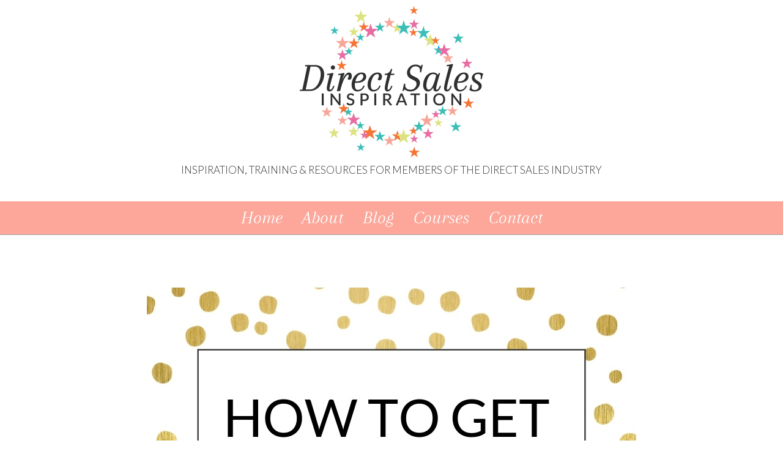

--- FILE ---
content_type: text/javascript
request_url: https://lq3-production01.s3.amazonaws.com/lead_quizzes_3.0/tracking/js/properties/dyiu4082idar8q.js
body_size: 30249
content:
!function(){function e(e){e||(e=window.location);var t={};return new URL(e).searchParams.forEach(function(e,n){void 0!==t[n]?(Array.isArray(t[n])||(t[n]=[t[n]]),t[n].push(e)):t[n]=e}),t}function t(){var e=document.getElementsByTagName("iframe");if(e.length!==B.length)for(var t="",r=0;r<e.length;++r)B.includes(e[r])||(B.push(e[r]),e[r].src.includes("content.leadquizzes.com/lp/")&&e[r].parentNode&&e[r].parentNode.attributes&&e[r].parentNode.attributes.getNamedItem("id")&&"inline-embed-iframe"===e[r].parentNode.attributes.getNamedItem("id").nodeValue&&(t=n(e[r].src),t!==e[r].src&&(e[r].src=t)))}function n(e){if(I){var t="";for(var n in I)if(I.hasOwnProperty(n))for(var o in I[n])if(I[n].hasOwnProperty(o)&&!e.includes(n+"=")&&void 0!==I[n])if(Array.isArray(I[n]))for(var a=0;a<I[n].length;++a)t=n+"="+I[n][a],e=r(e,t);else t=n+"="+I[n],e=r(e,t)}return e}function r(e,t){var n="";return t=t.replace(/\+/g,"[[[PLUS]]]"),n=encodeURI(t),n=n.replace(/%5B%5B%5BPLUS%5D%5D%5D/g,"%2B"),e.includes(n)||(e+=e.includes("?")?"&":"?",e+=t),e}function o(){this.test1=function(){return"global content is working"},this.bindEvent=function(e,t,n){null!==e&&(e.addEventListener?e.addEventListener(t,n,!1):e.attachEvent&&e.attachEvent("on"+t,n))},this.loadXMLDoc=function(){var e={testing:"Sending random request test!"},t=new XMLHttpRequest;t.onreadystatechange=function(){4==this.readyState&&200==this.status&&(document.getElementById("demo1234567").innerHTML=document.getElementById("demo1234567").innerHTML+this.responseText)},t.open("POST","http://www.mocky.io/v2/5aff3c9f320000da352231e7",!0),t.send(JSON.stringify(e))},this.verifyInstallationScript=function(e,t){return new Promise(function(n,r){var o=new XMLHttpRequest;o.onreadystatechange=function(){4===o.readyState&&(200===o.status||201===o.status?n(JSON.parse(o.response)):r(""==o.response?JSON.parse("{}"):JSON.parse(o.response)))},o.open("POST",e,!0),o.setRequestHeader("Content-Type","application/json"),o.send(JSON.stringify(t))})},this.iframeparentSendData=function(e,t){return new Promise(function(n,r){var o=new XMLHttpRequest;o.onreadystatechange=function(){4===o.readyState&&(200===o.status||201===o.status?n(JSON.parse(o.response)):r(""==o.response?JSON.parse("{}"):JSON.parse(o.response)))},o.open("POST",e,!0),o.setRequestHeader("Content-Type","application/json"),o.send(JSON.stringify(t))})}}function a(){this.globalContentData=new o,this.propty_name="Direct Sales Inspiration",this.property_slug="direct-sales-inspiration"}function i(e){N.globalContentData.bindEvent(window,"message",function(e){var t=e.data;if(t.hasOwnProperty("localStorage")){var n=JSON.parse(t.localStorage);localStorage.setItem("userLocalIdLeadquizzes",n.userLocalId),t.hasOwnProperty("finalStep")&&1==t.finalStep&&t.location.indexOf("?website-popup=1")>-1&&(k(t.quizSlug)||L(t.quizSlug),x(t.quizSlug)||E(t.quizSlug))}else if(t.hasOwnProperty("redirectTo")){var r=t.redirectTo;window.location.replace(r)}})}function l(e){if(null===localStorage.getItem("userLocalIdLeadquizzes")){var t={url:location.href,userId:null};N.globalContentData.iframeparentSendData("https://api.leadquizzes.com/api/v1/tracking/property/"+e+"/save",t).then(function(e){},function(e){console.log(e)})}else{var t={url:location.href,userId:localStorage.getItem("userLocalIdLeadquizzes")};N.globalContentData.iframeparentSendData("https://api.leadquizzes.com/api/v1/tracking/property/"+e+"/save",t).then(function(e){},function(e){console.log(e)})}}var u={},s=null,c=null,d=null,p=[],g=[],m=[],f=[],h="",z=[],v=!1,S=new Date,b=[],q="lq-ann-bar-",w="lq-ann-bars-completed",y=[],P={bar:"announcement_bar",popup:"website_popup"},T={launchAfter:"launchAfter",scrollPercentage:"scrollPercentage",exitIntent:"exitIntent"},I=null,B=[],O=function(){var e=!1;return function(t){(/(android|bb\d+|meego).+mobile|avantgo|bada\/|blackberry|blazer|compal|elaine|fennec|hiptop|iemobile|ip(hone|od)|iris|kindle|lge |maemo|midp|mmp|mobile.+firefox|netfront|opera m(ob|in)i|palm( os)?|phone|p(ixi|re)\/|plucker|pocket|psp|series(4|6)0|symbian|treo|up\.(browser|link)|vodafone|wap|windows ce|xda|xiino|android|ipad|playbook|silk/i.test(t)||/1207|6310|6590|3gso|4thp|50[1-6]i|770s|802s|a wa|abac|ac(er|oo|s\-)|ai(ko|rn)|al(av|ca|co)|amoi|an(ex|ny|yw)|aptu|ar(ch|go)|as(te|us)|attw|au(di|\-m|r |s )|avan|be(ck|ll|nq)|bi(lb|rd)|bl(ac|az)|br(e|v)w|bumb|bw\-(n|u)|c55\/|capi|ccwa|cdm\-|cell|chtm|cldc|cmd\-|co(mp|nd)|craw|da(it|ll|ng)|dbte|dc\-s|devi|dica|dmob|do(c|p)o|ds(12|\-d)|el(49|ai)|em(l2|ul)|er(ic|k0)|esl8|ez([4-7]0|os|wa|ze)|fetc|fly(\-|_)|g1 u|g560|gene|gf\-5|g\-mo|go(\.w|od)|gr(ad|un)|haie|hcit|hd\-(m|p|t)|hei\-|hi(pt|ta)|hp( i|ip)|hs\-c|ht(c(\-| |_|a|g|p|s|t)|tp)|hu(aw|tc)|i\-(20|go|ma)|i230|iac( |\-|\/)|ibro|idea|ig01|ikom|im1k|inno|ipaq|iris|ja(t|v)a|jbro|jemu|jigs|kddi|keji|kgt( |\/)|klon|kpt |kwc\-|kyo(c|k)|le(no|xi)|lg( g|\/(k|l|u)|50|54|\-[a-w])|libw|lynx|m1\-w|m3ga|m50\/|ma(te|ui|xo)|mc(01|21|ca)|m\-cr|me(rc|ri)|mi(o8|oa|ts)|mmef|mo(01|02|bi|de|do|t(\-| |o|v)|zz)|mt(50|p1|v )|mwbp|mywa|n10[0-2]|n20[2-3]|n30(0|2)|n50(0|2|5)|n7(0(0|1)|10)|ne((c|m)\-|on|tf|wf|wg|wt)|nok(6|i)|nzph|o2im|op(ti|wv)|oran|owg1|p800|pan(a|d|t)|pdxg|pg(13|\-([1-8]|c))|phil|pire|pl(ay|uc)|pn\-2|po(ck|rt|se)|prox|psio|pt\-g|qa\-a|qc(07|12|21|32|60|\-[2-7]|i\-)|qtek|r380|r600|raks|rim9|ro(ve|zo)|s55\/|sa(ge|ma|mm|ms|ny|va)|sc(01|h\-|oo|p\-)|sdk\/|se(c(\-|0|1)|47|mc|nd|ri)|sgh\-|shar|sie(\-|m)|sk\-0|sl(45|id)|sm(al|ar|b3|it|t5)|so(ft|ny)|sp(01|h\-|v\-|v )|sy(01|mb)|t2(18|50)|t6(00|10|18)|ta(gt|lk)|tcl\-|tdg\-|tel(i|m)|tim\-|t\-mo|to(pl|sh)|ts(70|m\-|m3|m5)|tx\-9|up(\.b|g1|si)|utst|v400|v750|veri|vi(rg|te)|vk(40|5[0-3]|\-v)|vm40|voda|vulc|vx(52|53|60|61|70|80|81|83|85|98)|w3c(\-| )|webc|whit|wi(g |nc|nw)|wmlb|wonu|x700|yas\-|your|zeto|zte\-/i.test(t.substr(0,4)))&&(e=!0)}(navigator.userAgent||navigator.vendor||window.opera),e};if(O()?O()&&window.screen.width>500?h="tablet":O()&&window.screen.width<500&&(h="phone"):h="desktop",null===localStorage.getItem("leadQuizzesShownPopups")&&localStorage.setItem("leadQuizzesShownPopups",JSON.stringify([])),null===localStorage.getItem("leadQuizzesTempPopupsOpened")?localStorage.setItem("leadQuizzesTempPopupsOpened",JSON.stringify([])):(localStorage.removeItem("leadQuizzesTempPopupsOpened"),localStorage.setItem("leadQuizzesTempPopupsOpened",JSON.stringify([]))),null===localStorage.getItem("userLocalIdLeadquizzes"));else var v=!0;window.leadQuizzesLocalScope=u;window.location.href;I=e(window.location);var N,k=(setInterval(function(){try{t()}catch(e){console.log(e)}},5e3),function(e){for(var t=localStorage.getItem("leadQuizzesShownPopups"),n=JSON.parse(t),r=0;r<n.length;r++){if(n[r]==e)return!0;if(r+1==n.length)return!1}}),x=function(e){var t=localStorage.getItem(w),n=t?JSON.parse(t):[];return n.includes(e)},E=function(e){var t=localStorage.getItem(w),n=t?JSON.parse(t):[];n.includes(e)||(n.push(e),localStorage.removeItem(w),localStorage.setItem(w,JSON.stringify(n)))},L=function(e){var t=localStorage.getItem("leadQuizzesShownPopups"),n=JSON.parse(t);n.push(e),localStorage.removeItem("leadQuizzesShownPopups"),localStorage.setItem("leadQuizzesShownPopups",JSON.stringify(n))},A=setInterval(function(){try{if(N=new a,window.location.href.indexOf("?verficifationCheck=1")>-1){var e={url:window.location.href,userId:null},t="https://api.leadquizzes.com/api/v1/tracking/property/"+N.property_slug+"/script-validation";N.globalContentData.verifyInstallationScript(t,e).then(function(e){window.close()},function(e){window.close()}),setTimeout(function(){window.close()},1e4)}throw i(N.property_slug),l(N.property_slug),clearInterval(A),"script has been installed...."}catch(n){console.log(n)}},1e3);document.addEventListener("DOMContentLoaded",function(e){var t="LeadQuizzesId";if(!document.getElementById(t)){var r=document.getElementsByTagName("head")[0],o=document.createElement("link");o.id=t,o.rel="stylesheet",o.type="text/css",o.href="https://s3-us-west-2.amazonaws.com/lq3-production01/lead_quizzes_3.0/tracking/css/global-tracking.css",o.media="all",r.appendChild(o)}var i=function(){N=new a;var e="https://api.leadquizzes.com/api/v1/tracking/property/"+N.property_slug+"/website-popup";return B(e)},l=function(e){e=e?e:"",N=new a;var t="https://api.leadquizzes.com/api/v1/tracking/property/"+N.property_slug+"/embedded-cta"+e;return B(t)},w=function(){N=new a;var e="https://api.leadquizzes.com/api/v1/tracking/property/"+N.property_slug+"/announcement-bar";return B(e)},I=function(e){e=e?e:"",N=new a;var t="https://api.leadquizzes.com/api/v1/tracking/property/"+N.property_slug+"/append-cte"+e;return B(t)},B=function(e){return new Promise(function(t,n){var r=new XMLHttpRequest;r.onreadystatechange=function(){4===r.readyState&&(200===r.status||201===r.status?t(JSON.parse(r.response)):n(""==r.response?JSON.parse("{}"):JSON.parse(r.response)))},r.open("GET",e,!0),r.setRequestHeader("Content-Type","application/json"),r.send()})},O=function(e,t){return new Promise(function(n,r){var o=new XMLHttpRequest;o.onreadystatechange=function(){4===o.readyState&&(200===o.status||201===o.status?n(JSON.parse(o.response)):r(""==o.response?JSON.parse("{}"):JSON.parse(o.response)))},o.open("POST",e,!0),o.setRequestHeader("Content-Type","application/json"),o.send(JSON.stringify(t))})},k=function(e,t){var n=e.filter(function(t,n){return e.indexOf(t)==n});N=new a;var r={url:location.href,referralUrl:""===document.referrer?null:document.referrer,userId:null===localStorage.getItem("userLocalIdLeadquizzes")?null:localStorage.getItem("userLocalIdLeadquizzes"),recordType:t,quizSlugs:n};O("https://api.leadquizzes.com/api/v1/tracking/property/"+N.property_slug+"/save",r).then(function(e){})},L=function(e,t){var n=864e5;return new Date(e.getTime()+t*n).getTime()},A=function(e){var t=e,n=t.substr(0,e.lastIndexOf("//"));if("//www."==t.substr(t.lastIndexOf("//"),6)){var r=t.substr(t.lastIndexOf("//")+6,t.length);return t=n+"//"+r}return t},C=function(e){if(c.startsWith(A(e)))if(A(e).length<c.length){if("?"==c.substr(A(e).length,1))return!0;if("/"!==A(e).substr(A(e).length-1,1)&&"/"==c.substr(A(e).length,1)&&("?"==c.substr(A(e).length+1,1)||""==c.substr(A(e).length+1,1)))return!0}else{if(A(e).length==c.length)return!0;if(c.length<A(e).length&&A(e).length-c.length==1&&"/"==A(e).substr(c.length-1,1))return!0}return!1},_=function(e){return c==A(e)||c==A(e)+"/"},J=function(e){return c.startsWith(A(e))},U=function(e){return c.endsWith(A(e))},Q=function(e){return c.indexOf(A(e))!==-1},R=function(e,t){return"simple"==e?!!C(t):"exact"==e?!!_(t):"starts"==e?!!J(t):"ends"==e?!!U(t):"contains"==e&&!!Q(t)},D=function(e){for(var t=localStorage.getItem("leadQuizzesShownPopups"),n=JSON.parse(t),r=0;r<n.length;r++){if(n[r]==e)return!0;if(r+1==n.length)return!1}},M=function(e){var t=localStorage.getItem("leadQuizzesShownPopups"),n=JSON.parse(t);n.forEach(function(t,r){t==e&&(n.splice(r,1),localStorage.removeItem("leadQuizzesShownPopups"),localStorage.setItem("leadQuizzesShownPopups",JSON.stringify(n)))})},H=function(e,t){var n=localStorage.getItem(e.quizSlug),r=JSON.parse(n);if(null!==r&&e.quizSlug==r.quizSlug){if(S<r.expires_at)return;S>r.expires_at&&localStorage.removeItem(e.quizSlug)}for(var o=localStorage.getItem("leadQuizzesTempPopupsOpened"),a=JSON.parse(o),i=0;i<a.length;i++)if(a[i]==e.quizSlug)return;var l=function(t,n){Z(n)&&(n.websitePopupBehavior.isShowCompletedContent?D(n.quizSlug)||(ve(t,n.quizUrl),u["modal"+t]=document.getElementById(t),u["modal"+t].style.display="block",u["close"+t]=document.getElementById("close"+t),u["close"+t].onclick=function(t){if(document.getElementById(t.target.id.substring(5,t.target.id.length)).style.display="none",e.websitePopupBehavior.frequency>0&&localStorage.setItem(e.quizSlug,JSON.stringify({expires_at:L(S,e.websitePopupBehavior.frequency),quizSlug:e.quizSlug})),e.websitePopupBehavior.isExitIntent||e.websitePopupBehavior.scrollPercentage){for(var n=localStorage.getItem("leadQuizzesTempPopupsOpened"),r=JSON.parse(n),o=0;o<r.length&&r[o]!=e.quizSlug;o++)o+1==r.length&&(r.push(e.quizSlug),localStorage.removeItem("leadQuizzesTempPopupsOpened"),localStorage.setItem("leadQuizzesTempPopupsOpened",JSON.stringify(r)));0==r.length&&(r.push(e.quizSlug),localStorage.removeItem("leadQuizzesTempPopupsOpened"),localStorage.setItem("leadQuizzesTempPopupsOpened",JSON.stringify(r)))}}):n.websitePopupBehavior.isShowCompletedContent||(D(n.quizSlug)?(ve(t,n.quizUrl),M(n.quizSlug),u["modal"+t]=document.getElementById(t),u["modal"+t].style.display="block",u["close"+t]=document.getElementById("close"+t),u["close"+t].onclick=function(t){if(document.getElementById(t.target.id.substring(5,t.target.id.length)).style.display="none",e.websitePopupBehavior.frequency>0&&localStorage.setItem(e.quizSlug,JSON.stringify({expires_at:L(S,e.websitePopupBehavior.frequency),quizSlug:e.quizSlug})),e.websitePopupBehavior.isExitIntent||e.websitePopupBehavior.scrollPercentage){for(var n=localStorage.getItem("leadQuizzesTempPopupsOpened"),r=JSON.parse(n),o=0;o<r.length&&r[o]!=e.quizSlug;o++)o+1==r.length&&(r.push(e.quizSlug),localStorage.removeItem("leadQuizzesTempPopupsOpened"),localStorage.setItem("leadQuizzesTempPopupsOpened",JSON.stringify(r)));0==r.length&&(r.push(e.quizSlug),localStorage.removeItem("leadQuizzesTempPopupsOpened"),localStorage.setItem("leadQuizzesTempPopupsOpened",JSON.stringify(r)))}}):D(n.quizSlug)||(ve(t,n.quizUrl),u["modal"+t]=document.getElementById(t),u["modal"+t].style.display="block",u["close"+t]=document.getElementById("close"+t),u["close"+t].onclick=function(t){if(document.getElementById(t.target.id.substring(5,t.target.id.length)).style.display="none",e.websitePopupBehavior.frequency>0&&localStorage.setItem(e.quizSlug,JSON.stringify({expires_at:L(S,e.websitePopupBehavior.frequency),quizSlug:e.quizSlug})),e.websitePopupBehavior.isExitIntent||e.websitePopupBehavior.scrollPercentage){for(var n=localStorage.getItem("leadQuizzesTempPopupsOpened"),r=JSON.parse(n),o=0;o<r.length&&r[o]!=e.quizSlug;o++)o+1==r.length&&(r.push(e.quizSlug),localStorage.removeItem("leadQuizzesTempPopupsOpened"),localStorage.setItem("leadQuizzesTempPopupsOpened",JSON.stringify(r)));0==r.length&&(r.push(e.quizSlug),localStorage.removeItem("leadQuizzesTempPopupsOpened"),localStorage.setItem("leadQuizzesTempPopupsOpened",JSON.stringify(r)))}})))},s=e.quizSlug,c=0;t!==T.scrollPercentage&&t!==T.launchAfter||(c=1500,ve(s,e.quizUrl)),0==e.websitePopupUrls.length&&1==e.isShowAllPage&&setTimeout(function(){l(s,e)},c);var d=e.isShowAllPage;if(e.websitePopupUrls.length>0)for(var p=0;p<e.websitePopupUrls.length&&(!R(e.websitePopupUrls[p].matchType,e.websitePopupUrls[p].url)||(d=!e.websitePopupUrls[p].isExcluded,!e.websitePopupUrls[p].isExcluded));p++);d&&setTimeout(function(){l(s,e)},c)},V=function(e){u["modal"+e]=document.getElementById(e),u["modal"+e].style.display="block",u["close"+e]=document.getElementById("close"+e),u["close"+e].onclick=function(e){document.getElementById(e.target.id.substring(5,e.target.id.length)).style.display="none"}},j=function(e,t){for(var n=0;n<e.length;n++)Z(e[n])&&e[n].websitePopupBehavior.sensitivity==t&&("desktop"==h&&1==e[n].isTargetDesktop&&H(e[n],T.exitIntent),"tablet"==h&&1==e[n].isTargetTablet&&H(e[n],T.exitIntent),"phone"==h&&1==e[n].isTargetMobile&&H(e[n],T.exitIntent))},Y=function(e){for(var t=0;t<e.length;t++)"desktop"==h&&1==e[t].isTargetDesktop&&H(e[t],T.launchAfter),"tablet"==h&&1==e[t].isTargetTablet&&H(e[t],T.launchAfter),"phone"==h&&1==e[t].isTargetMobile&&H(e[t],T.launchAfter)},X=function(e,t){for(var n=0;n<e.length;n++)Z(e[n])&&t>=e[n].websitePopupBehavior.scrollPercentage&&("desktop"==h&&1==e[n].isTargetDesktop&&H(e[n],T.scrollPercentage),"tablet"==h&&1==e[n].isTargetTablet&&H(e[n],T.scrollPercentage),"phone"==h&&1==e[n].isTargetMobile&&H(e[n],T.scrollPercentage))},W=function(e){g.length>0&&setTimeout(function(){j(g,e)},100)},G=function(){m.forEach(function(e,t){Z(e)&&setTimeout(function(){Y([m[t]])},1e3*e.websitePopupBehavior.launchAfter)})},K=function(e){X(f,e),Ce(b,e)},F=function(e){var t=[],n=[];try{for(var r=0;r<e.length;r++)u["LeadquizzesPopup"+e[r].quizSlug]=document.createElement("div"),u["LeadquizzesPopup"+e[r].quizSlug].innerHTML="<div id='"+e[r].quizSlug+"' class='leadquizzes-modal'><div class='leadquizzes-modal-content' style='border-radius:5px; overflow:hidden;'><span id='close"+e[r].quizSlug+"' class='leadquizzes-close'></span><div class='loader'>Loading ...</div></div></div>",t.push(e[r].quizSlug),n.push("LeadquizzesPopup"+e[r].quizSlug),document.body.appendChild(u["LeadquizzesPopup"+e[r].quizSlug]),r+1==e.length&&setTimeout(function(){for(var n=0;n<t.length;n++)e[n].isShow&&(Z(e[n])&&(1==e[n].websitePopupBehavior.isExitIntent?(g.push(e[n]),g[g.length-1].id=n):null!==e[n].websitePopupBehavior.launchAfter?(m.push(e[n]),m[m.length-1].id=n):null!==e[n].websitePopupBehavior.scrollPercentage&&(f.push(e[n]),f[f.length-1].id=n)),n+1==t.length&&G())},1)}catch(o){console.log(o)}},Z=function(e){return e&&"active"===e.status&&null!==e.websitePopupBehavior},$=function(){var e=function(e){if("desktop"==h&&1==e.isTargetDesktop||"tablet"==h&&1==e.isTargetTablet||"phone"==h&&1==e.isTargetMobile)if(e.isShowAllPage&&0==e.websitePopupUrls.length)z.push(e.quizSlug);else if(e.isShowAllPage&&e.websitePopupUrls.length>0&&!e.websitePopupUrls.isExcluded)z.push(e.quizSlug);else if(!e.isShowAllPage&&e.websitePopupUrls.length>0)for(var t=0;t<e.websitePopupUrls.length;t++){var n=R(e.websitePopupUrls[t].matchType,e.websitePopupUrls[t].url);if(n){z.push(e.quizSlug);break}}};if(p.length>0)return p.forEach(function(t,n){var r=localStorage.getItem(t.quizSlug),o=JSON.parse(r);null!==o?t.quizSlug==o.quizSlug&&S>o.expires_at&&e(t):null==o&&e(t)}),z},ee=function(e){var t=[];if(e.length>0)for(var n=0;n<e.length;n++)Pe(e[n])||Ie(e[n])||Be(e[n])||Oe(e[n])||ke(e[n])||t.push(e[n].quizSlug);return t},te=function(e){var t=e,n=t.substr(0,t.lastIndexOf("//"));if("//www."==t.substr(t.lastIndexOf("//"),6)){var r=t.substr(t.lastIndexOf("//")+6,t.length);c=n+"//"+r}else c=e},ne=function(e){var t=re();if(!(t.length<1)){for(var n="",r=0;r<t.length;r++)n+=n.includes("?")?"&":"?",n+="quizSlugs[]="+t[r];l(n).then(function(n){n.meta&&n.meta.quizzesSwapped&&n.meta.quizzesSwapped.length>0&&(t=oe(n,t)),n.data&&n.data.length<1||ae(n.data,t,e)})}},re=function(){for(var e=[],t=document.getElementsByClassName("leadquizzes-embed-cta"),n=0;n<t.length;n++)for(var r=t[n].classList,o=0;o<r.length;o++)if(r[o].includes("leadquizzes-content-slug-")){var a=r[o].split("leadquizzes-content-slug-").pop();e.includes(a)||e.push(a)}return e},oe=function(e,t){if(!(e.meta&&e.meta.quizzesSwapped&&e.meta.quizzesSwapped.length>0))return t;for(var n=0;n<e.meta.quizzesSwapped.length;n++){var r=e.meta.quizzesSwapped[n].quizSlugRequested,o=e.meta.quizzesSwapped[n].quizSlugReturned;if(t.includes(r)){var a=document.getElementsByClassName("leadquizzes-content-slug-"+r);if(a)for(var i=0;i<a.length;i++){if(a[i].classList.add("leadquizzes-content-slug-"+o),a[i].classList.remove("leadquizzes-content-slug-"+r),t.includes(r)){var l=t.indexOf(r);l!==-1&&t.splice(l,1)}t.includes(o)||t.push(o)}}}return t},ae=function(e,t,n){ie(e),t=ue(t,n),t=se(t,e,"cta");var r=t.slice(0),o=t.slice(0);ce(r,n),de(o,n,e,"cta")},ie=function(e){for(var t=0;t<e.length;t++){var n=document.querySelectorAll(".leadquizzes-embed-cta.leadquizzes-content-slug-"+e[t].quizSlug);if(n)for(var r=0;r<n.length;r++)n[r].style.display="block",n[r].style.backgroundColor=e[t].backgroundColor?e[t].backgroundColor:"inherit",n[r].style.color=e[t].textColor?e[t].textColor:"inherit",n[r].innerHTML=le(e[t])}},le=function(e){var t="";return t+=e.title&&e.title.trim()?"<h1>"+e.title.trim()+"</h1>\n":"",t+=null!==e.description&&e.description.trim()?"<div>"+e.description.trim()+"</div>\n":"",e.buttonText&&e.buttonColor&&e.buttonText.trim()&&(e.redirectToNewUrl&&e.redirectUrl?t+='<a href="'+e.redirectUrl+'" style="background-color: '+e.buttonColor+';" target="_blank">'+e.buttonText.trim()+"</a>\n":e.activateWebSitePopup&&(t+='<button class="leadquizzes-popup-content" style="background-color: '+e.buttonColor+';">'+e.buttonText.trim()+"</button>\n")),t},ue=function(e,t){for(var n=0;n<t.length;n++){var r=e.indexOf(t[n].quizSlug);r>-1&&e.splice(r,1)}return e},se=function(e,t,n){for(var r=0;r<t.length;r++)if("cta"===n&&t[r].redirectToNewUrl||"bar"===n&&t[r].announcementBarBehavior.redirectToNewUrl){var o=e.indexOf(t[r].quizSlug);o>-1&&e.splice(o,1)}return e},ce=function(e,t){try{for(var n=0;n<e.length;n++)null===document.getElementById(e[n])&&(u["LeadquizzesPopup"+e[n]]=document.createElement("div"),u["LeadquizzesPopup"+e[n]].innerHTML="<div id='"+e[n]+"' class='leadquizzes-modal'><div class='leadquizzes-modal-content' style='border-radius:5px; overflow:hidden;'><span id='close"+e[n]+"' class='leadquizzes-close'></span><div class='loader'>Loading ...</div></div></div>",document.body.appendChild(u["LeadquizzesPopup"+e[n]]))}catch(r){console.log(r)}},de=function(e,t,n,r){for(var o=0;o<t.length;o++)fe(t[o].quizSlug,t[o].quizUrl,r);for(var a=0;a<n.length;a++)e.includes(n[a].quizSlug)&&fe(n[a].quizSlug,n[a].quizUrl,r)},pe=function(e,t){for(var n=null,r=null,o=ge(e,t),a=0;a<o.length;a++)if(r=document.querySelectorAll(".leadquizzes-announcement-bar-slug-"+o[a].quizSlug),n=document.querySelectorAll(".leadquizzes-announcement-bar-slug-"+o[a].quizSlug+" div.leadquizzes-bar-close"),!(r.length<1||n.length<1))for(var i=0;i<n.length;i++)n[i].addEventListener("click",function(e,t){for(var n=0;n<e.length;n++)e[n].classList.add("lq-hidden"),he(t)}.bind(this,r,o[a]))},ge=function(e,t){for(var n=[],r=0;r<t.length;r++)e.includes(t[r].quizSlug)&&n.push(t[r]);return n},me=function(e){for(var t=null,n=0;n<e.length;n++)if(t=document.querySelectorAll(".leadquizzes-announcement-bar-slug-"+e[n].quizSlug+" a.leadquizzes-ann-bar-redirect-url"),!(t.length<1))for(var r=0;r<t.length;r++)t[r].addEventListener("click",function(e){he(e),E(e.quizSlug)}.bind(this,e[n]))},fe=function(e,t,n){var r=null;if("bar"===n)r=document.querySelectorAll(".leadquizzes-announcement-bar-slug-"+e+" button.leadquizzes-popup-content-bar");else if("cta"===n)r=document.querySelectorAll(".leadquizzes-content-slug-"+e+" button.leadquizzes-popup-content");else{if("cte"!==n)return;r=document.querySelectorAll(".lq3-quiz-"+e)}for(var o=0;o<r.length;o++)r[o].addEventListener("mouseover",function(e,t){ve(e,t)}.bind(this,e,t)),r[o].addEventListener("click",function(e,t){ve(e,t),V(e)}.bind(this,e,t))},he=function(e){return!!Ee(e)&&void(e.announcementBarBehavior.frequency>0&&localStorage.setItem(q+e.quizSlug,JSON.stringify({expires_at:L(S,e.announcementBarBehavior.frequency),quizSlug:e.quizSlug})))},ze=function(e){return""===e||isNaN(e.charAt(0))?e:"\\3"+e},ve=function(e,t){var r=t+"?website-popup=1",o=n(r),a=ze(e),i=document.querySelectorAll("#"+a+".leadquizzes-modal div.leadquizzes-modal-content iframe");if(!(i.length>0)){var l=document.querySelectorAll("#"+a+".leadquizzes-modal div.leadquizzes-modal-content");if(!(l.length<1))for(var u=0;u<l.length;u++){var s=document.createElement("iframe");s.setAttribute("src",o),s.setAttribute("width","100%"),s.setAttribute("height","400px"),s.setAttribute("frameborder","0"),l[u].appendChild(s);var c=document.querySelectorAll("#"+a+".leadquizzes-modal div.leadquizzes-modal-content iframe");if(c.length<1)return;var d=l[u].querySelectorAll(".loader");if(d.length<1)return;for(var p=0;p<l.length;p++)c[p].addEventListener("load",function(e){for(var t=0;t<e.length;t++)e[t].remove()}.bind(this,d))}}},Se=function(e){w().then(function(t){void 0===t.data||t.data&&t.data.length<1||(be(t.data),qe(t.data,e))})},be=function(e){var t=ee(e);void 0!==t&&null!==t&&t.length>0&&k(t,P.bar)},qe=function(e,t){var n=_e(e);if(!(n.length<1)){Ue(e);var r=Je(e),o=ue(n.slice(0),t);o=se(o,e,"bar");var a=se(n.slice(0),e,"bar");ce(o,t),de(a,t,e,"bar"),pe(n,e),me(r),xe(e)}},we=function(e){if(ye(e)){var t=document.getElementsByClassName("leadquizzes-announcement-bar-slug-"+e.quizSlug);if(t)for(var n=0;n<t.length;n++)if(t[n].classList.remove("lq-hidden"),!y.includes(e.quizSlug)){y.push(e.quizSlug);for(var r=0;r<b.length;r++)if(b[r].quizSlug===e.quizSlug){b.splice(r,1);break}}}},ye=function(e){return!(Pe(e)||Te(e)||Ie(e)||Be(e)||Oe(e)||Ne(e)||ke(e))},Pe=function(e){return!!e.hasOwnProperty("status")&&"active"!==e.status},Te=function(e){return y.includes(e.quizSlug)},Ie=function(e){return!!Le(e)&&!("desktop"===h&&e.announcementBarTargeting.isTargetDesktop||"tablet"===h&&e.announcementBarTargeting.isTargetTablet||"phone"===h&&e.announcementBarTargeting.isTargetMobile)},Be=function(e){if(!Le(e))return!1;if(e.announcementBarTargeting.isShowAllPage&&e.announcementBarTargeting.announcementBarUrls.length<1)return!1;for(var t=[],n=!1,r=!1,o=0;o<e.announcementBarTargeting.announcementBarUrls.length;o++)e.announcementBarTargeting.announcementBarUrls[o].isExcluded?e.announcementBarTargeting.announcementBarUrls[o].isExcluded&&t.push({matchType:e.announcementBarTargeting.announcementBarUrls[o].matchType,url:e.announcementBarTargeting.announcementBarUrls[o].url}):R(e.announcementBarTargeting.announcementBarUrls[o].matchType,e.announcementBarTargeting.announcementBarUrls[o].url)&&(n=!0);if(t.length>0)for(var a=0;a<t.length;a++)if(R(t[a].matchType,t[a].url)){r=!0;break}return!!r||!n},Oe=function(e){return!!Ee(e)&&(!!e.announcementBarBehavior.isShowCompletedContent&&x(e.quizSlug))},Ne=function(e){return!!e.hasOwnProperty("isShow")&&!e.isShow},ke=function(e){var t=localStorage.getItem(q+e.quizSlug),n=t?JSON.parse(t):null;if(!n)return!1;if(e.quizSlug===n.quizSlug){if(S<n.expires_at)return!0;localStorage.removeItem(q+e.quizSlug)}return!1},xe=function(e){for(var t=[],n=0;n<e.length;n++)Ee(e[n])&&(null!==e[n].announcementBarBehavior.launchAfter?t.push(e[n]):null!==e[n].announcementBarBehavior.scrollPercentage&&b.push(e[n]));Ae(t)},Ee=function(e){return e&&"active"===e.status&&null!==e.announcementBarBehavior},Le=function(e){return e&&"active"===e.status&&null!==e.announcementBarTargeting},Ae=function(e){e.forEach(function(e,t){setTimeout(function(){we(e)},1e3*e.announcementBarBehavior.launchAfter)})},Ce=function(e,t){for(var n=0;n<e.length;n++)Ee(e[n])&&t>=e[n].announcementBarBehavior.scrollPercentage&&we(e[n])},_e=function(e){for(var t=[],n=0;n<e.length;n++)e[n].quizSlug&&t.push(e[n].quizSlug);return t},Je=function(e){for(var t=[],n=0;n<e.length;n++)Ee(e[n])&&e[n].quizSlug&&e[n].announcementBarBehavior.redirectToNewUrl&&e[n].announcementBarBehavior.redirectUrl&&t.push(e[n]);return t},Ue=function(e){var t=document.body,n=document.createElement("div"),r=document.createElement("div");n.className="leadquizzes-ann-bars-holder-top",r.className="leadquizzes-ann-bars-holder-fixed",n.innerHTML="",r.innerHTML="";for(var o=0;o<e.length;o++)void 0!==e[o].announcementBarBehavior&&(e[o].announcementBarBehavior.pushWebpageDown?n.innerHTML+=Qe(e[o]):r.innerHTML+=Qe(e[o]));t.insertBefore(n,t.firstChild),t.insertBefore(r,t.firstChild)},Qe=function(e){var t="";return e.title.trim()&&e.buttonText.trim()&&e.buttonTextColor&&e.textColor&&e.buttonColor&&e.backgroundColor&&(t+='<div class="leadquizzes-announcement-bar leadquizzes-announcement-bar-slug-'+e.quizSlug+' lq-hidden" style="background-color: '+e.backgroundColor+"; color: "+e.textColor+';">\n',t+='<div class="leadquizzes-content">\n',t+='<div class="leadquizzes-text">'+e.title.trim()+"</div>\n",e.announcementBarBehavior&&(t+=e.announcementBarBehavior.redirectToNewUrl&&e.announcementBarBehavior.redirectUrl.trim()?'<a href="'+e.announcementBarBehavior.redirectUrl.trim()+'" class="leadquizzes-ann-bar-redirect-url" style="background-color: '+e.buttonColor+"; color: "+e.buttonTextColor+';" target="_blank">'+e.buttonText.trim()+"</a>\n":'<button class="leadquizzes-popup-content-bar" style="background-color: '+e.buttonColor+"; color: "+e.buttonTextColor+';">'+e.buttonText.trim()+"</button>\n"),t+='<div class="leadquizzes-clear-both"></div>\n',t+="<div><!--/.leadquizzes-content -->\n",t+='<div class="leadquizzes-bar-close"><div class="lg3-bar-close-x"><div class="lg3-bar-close-x-1" style="background-color: '+e.textColor+';"><div class="lg3-bar-close-x-2" style="background-color: '+e.textColor+';"></div></div></div></div>\n',t+="</div><!--./leadquizzes-announcement-bar -->"),t},Re=function(e){var t=De();if(!(t.length<1)){for(var n="",r=0;r<t.length;r++)n+=n.includes("?")?"&":"?",n+="quizSlugs[]="+t[r];I(n).then(function(n){n.meta&&n.meta.quizzesSwapped&&n.meta.quizzesSwapped.length>0&&(t=Me(n,t)),n.data&&n.data.length<1||He(n.data,t,e)})}},De=function(){for(var e=[],t=document.getElementsByClassName("lq3-cte"),n=0;n<t.length;n++)for(var r=t[n].classList,o=0;o<r.length;o++)if(r[o].includes("lq3-quiz-")){var a=r[o].split("lq3-quiz-").pop();e.includes(a)||e.push(a)}return e},Me=function(e,t){if(!(e.meta&&e.meta.quizzesSwapped&&e.meta.quizzesSwapped.length>0))return t;for(var n=0;n<e.meta.quizzesSwapped.length;n++){var r=e.meta.quizzesSwapped[n].quizSlugRequested,o=e.meta.quizzesSwapped[n].quizSlugReturned;if(t.includes(r)){var a=document.getElementsByClassName("lq3-quiz-"+r);if(a)for(var i=0;i<a.length;i++){if(a[i].classList.add("lq3-quiz-"+o),a[i].classList.remove("lq3-quiz-"+r),t.includes(r)){var l=t.indexOf(r);l!==-1&&t.splice(l,1)}t.includes(o)||t.push(o)}}}return t},He=function(e,t,n){t=ue(t,n);var r=t.slice(0),o=t.slice(0);ce(r,n),de(o,n,e,"cte")};setInterval(function(){if(null==s)s=window.location.href,d=window.location.pathname,te(window.location.href),i().then(function(e){p=e.data;var t=$();void 0!==t&&t.length>0&&k(t,P.popup),F(p),ne(p),Se(p),Re(p)});else if(s!==window.location.href){s=window.location.href,d=window.location.pathname,te(window.location.href);var e=$();void 0!==e&&e.length>0&&k(e,P.popup),F(p),ne(p),Se(p),Re(p)}setTimeout(function(){if(!v)if(null===localStorage.getItem("userLocalIdLeadquizzes"));else{var e=$();void 0!==e&&e.length>0&&k(e,P.popup),v=!0}},500)},1e3),document.addEventListener("mousemove",function(e){e.clientY<150&&e.clientY>50?W("high"):e.clientY<50&&e.clientY>1&&W("medium")},!1),document.addEventListener("mouseleave",function(e){e.clientY<1&&W("low")},!1),document.addEventListener("scroll",function(){var e=document.documentElement,t=document.body,n="scrollTop",r="scrollHeight",o=(e[n]||t[n])/((e[r]||t[r])-e.clientHeight)*100;K(o)})})}();